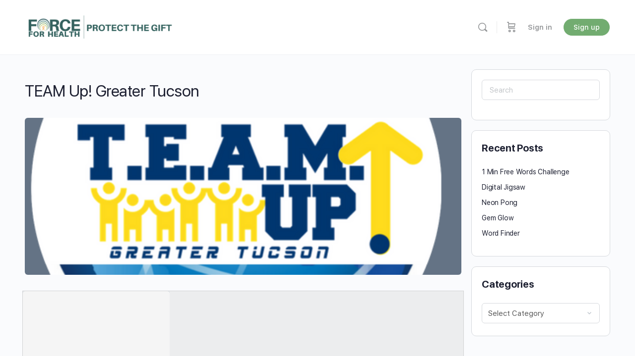

--- FILE ---
content_type: text/javascript
request_url: https://realityhealthgames.theforceforhealth.com/wp-content/plugins/bp-sportspress//_inc/bp-sportspress.js?ver=1.0.2
body_size: -162
content:
if ( typeof jq == "undefined" ) {
    var jq = jQuery;
}

jq( function() {

    // Chosen select
    jq(".chosen-select, #poststuff #post_author_override").chosen({
        allow_single_deselect: true,
        search_contains: true,
        single_backstroke_delete: false,
        disable_search_threshold: 10,
        placeholder_text_multiple: localized_strings.none
    });
});